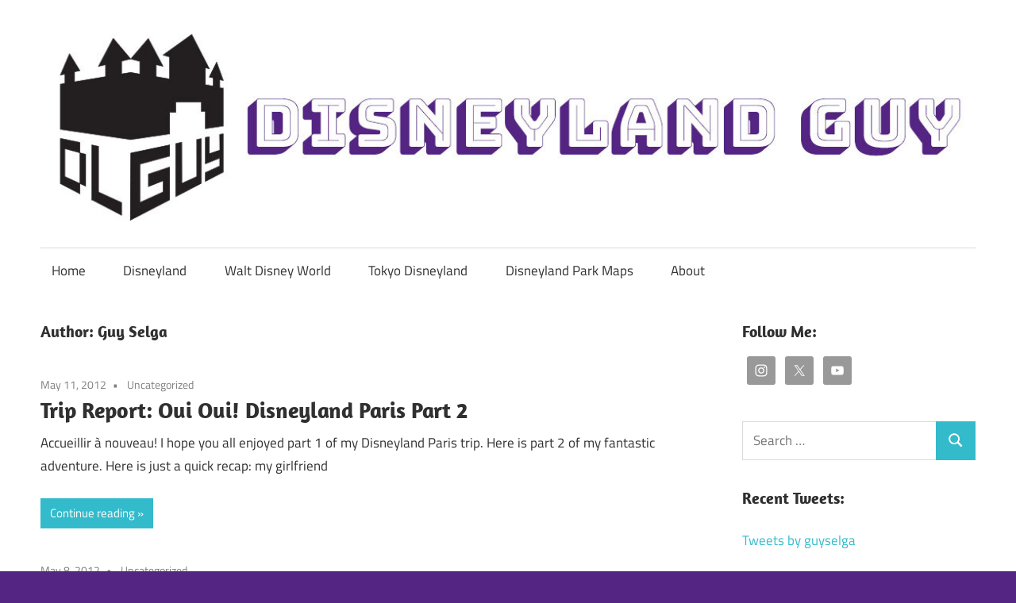

--- FILE ---
content_type: text/html; charset=UTF-8
request_url: https://disneylandguy.com/author/disneylandguy_3dtxu8/page/3
body_size: 12176
content:
<!DOCTYPE html>
<html lang="en-US">

<head>
<meta charset="UTF-8">
<meta name="viewport" content="width=device-width, initial-scale=1">
<link rel="profile" href="http://gmpg.org/xfn/11">
<link rel="pingback" href="https://disneylandguy.com/xmlrpc.php">

<meta name='robots' content='index, follow, max-image-preview:large, max-snippet:-1, max-video-preview:-1' />

	<!-- This site is optimized with the Yoast SEO plugin v26.8 - https://yoast.com/product/yoast-seo-wordpress/ -->
	<title>Guy Selga, Author at - Page 3 of 3</title>
	<link rel="canonical" href="https://disneylandguy.com/author/disneylandguy_3dtxu8/page/3" />
	<link rel="prev" href="https://disneylandguy.com/author/disneylandguy_3dtxu8/page/2" />
	<meta property="og:locale" content="en_US" />
	<meta property="og:type" content="profile" />
	<meta property="og:title" content="Guy Selga, Author at - Page 3 of 3" />
	<meta property="og:url" content="https://disneylandguy.com/author/disneylandguy_3dtxu8" />
	<meta property="og:image" content="https://secure.gravatar.com/avatar/718b0c2c96d9a14cca96703eca3aea6e?s=500&d=mm&r=g" />
	<meta name="twitter:card" content="summary_large_image" />
	<script type="application/ld+json" class="yoast-schema-graph">{"@context":"https://schema.org","@graph":[{"@type":"ProfilePage","@id":"https://disneylandguy.com/author/disneylandguy_3dtxu8","url":"https://disneylandguy.com/author/disneylandguy_3dtxu8/page/3","name":"Guy Selga, Author at - Page 3 of 3","isPartOf":{"@id":"https://disneylandguy.com/#website"},"breadcrumb":{"@id":"https://disneylandguy.com/author/disneylandguy_3dtxu8/page/3#breadcrumb"},"inLanguage":"en-US","potentialAction":[{"@type":"ReadAction","target":["https://disneylandguy.com/author/disneylandguy_3dtxu8/page/3"]}]},{"@type":"BreadcrumbList","@id":"https://disneylandguy.com/author/disneylandguy_3dtxu8/page/3#breadcrumb","itemListElement":[{"@type":"ListItem","position":1,"name":"Home","item":"https://disneylandguy.com/"},{"@type":"ListItem","position":2,"name":"Archives for Guy Selga"}]},{"@type":"WebSite","@id":"https://disneylandguy.com/#website","url":"https://disneylandguy.com/","name":"","description":"Disney Trip Planning and Nostalgia by Guy Selga","potentialAction":[{"@type":"SearchAction","target":{"@type":"EntryPoint","urlTemplate":"https://disneylandguy.com/?s={search_term_string}"},"query-input":{"@type":"PropertyValueSpecification","valueRequired":true,"valueName":"search_term_string"}}],"inLanguage":"en-US"},{"@type":"Person","@id":"https://disneylandguy.com/#/schema/person/f7e9c0d40cc21d840460934f841a42f0","name":"Guy Selga","image":{"@type":"ImageObject","inLanguage":"en-US","@id":"https://disneylandguy.com/#/schema/person/image/","url":"https://secure.gravatar.com/avatar/5d8b5d556abe2da489bb6ce91f74bfb3a2b94754c4736beaa735d52759b863ba?s=96&d=mm&r=g","contentUrl":"https://secure.gravatar.com/avatar/5d8b5d556abe2da489bb6ce91f74bfb3a2b94754c4736beaa735d52759b863ba?s=96&d=mm&r=g","caption":"Guy Selga"},"mainEntityOfPage":{"@id":"https://disneylandguy.com/author/disneylandguy_3dtxu8"}}]}</script>
	<!-- / Yoast SEO plugin. -->


<link rel='dns-prefetch' href='//www.googletagmanager.com' />
<link rel='dns-prefetch' href='//pagead2.googlesyndication.com' />
<link rel="alternate" type="application/rss+xml" title=" &raquo; Feed" href="https://disneylandguy.com/feed" />
<link rel="alternate" type="application/rss+xml" title=" &raquo; Comments Feed" href="https://disneylandguy.com/comments/feed" />
<link rel="alternate" type="application/rss+xml" title=" &raquo; Posts by Guy Selga Feed" href="https://disneylandguy.com/author/disneylandguy_3dtxu8/feed" />
		<!-- This site uses the Google Analytics by MonsterInsights plugin v9.10.1 - Using Analytics tracking - https://www.monsterinsights.com/ -->
		<!-- Note: MonsterInsights is not currently configured on this site. The site owner needs to authenticate with Google Analytics in the MonsterInsights settings panel. -->
					<!-- No tracking code set -->
				<!-- / Google Analytics by MonsterInsights -->
		<style id='wp-img-auto-sizes-contain-inline-css' type='text/css'>
img:is([sizes=auto i],[sizes^="auto," i]){contain-intrinsic-size:3000px 1500px}
/*# sourceURL=wp-img-auto-sizes-contain-inline-css */
</style>
<link rel='stylesheet' id='maxwell-theme-fonts-css' href='https://disneylandguy.com/wp-content/fonts/cae415fd2d0689ad02162f75700f7619.css?ver=20201110' type='text/css' media='all' />
<style id='wp-emoji-styles-inline-css' type='text/css'>

	img.wp-smiley, img.emoji {
		display: inline !important;
		border: none !important;
		box-shadow: none !important;
		height: 1em !important;
		width: 1em !important;
		margin: 0 0.07em !important;
		vertical-align: -0.1em !important;
		background: none !important;
		padding: 0 !important;
	}
/*# sourceURL=wp-emoji-styles-inline-css */
</style>
<style id='wp-block-library-inline-css' type='text/css'>
:root{--wp-block-synced-color:#7a00df;--wp-block-synced-color--rgb:122,0,223;--wp-bound-block-color:var(--wp-block-synced-color);--wp-editor-canvas-background:#ddd;--wp-admin-theme-color:#007cba;--wp-admin-theme-color--rgb:0,124,186;--wp-admin-theme-color-darker-10:#006ba1;--wp-admin-theme-color-darker-10--rgb:0,107,160.5;--wp-admin-theme-color-darker-20:#005a87;--wp-admin-theme-color-darker-20--rgb:0,90,135;--wp-admin-border-width-focus:2px}@media (min-resolution:192dpi){:root{--wp-admin-border-width-focus:1.5px}}.wp-element-button{cursor:pointer}:root .has-very-light-gray-background-color{background-color:#eee}:root .has-very-dark-gray-background-color{background-color:#313131}:root .has-very-light-gray-color{color:#eee}:root .has-very-dark-gray-color{color:#313131}:root .has-vivid-green-cyan-to-vivid-cyan-blue-gradient-background{background:linear-gradient(135deg,#00d084,#0693e3)}:root .has-purple-crush-gradient-background{background:linear-gradient(135deg,#34e2e4,#4721fb 50%,#ab1dfe)}:root .has-hazy-dawn-gradient-background{background:linear-gradient(135deg,#faaca8,#dad0ec)}:root .has-subdued-olive-gradient-background{background:linear-gradient(135deg,#fafae1,#67a671)}:root .has-atomic-cream-gradient-background{background:linear-gradient(135deg,#fdd79a,#004a59)}:root .has-nightshade-gradient-background{background:linear-gradient(135deg,#330968,#31cdcf)}:root .has-midnight-gradient-background{background:linear-gradient(135deg,#020381,#2874fc)}:root{--wp--preset--font-size--normal:16px;--wp--preset--font-size--huge:42px}.has-regular-font-size{font-size:1em}.has-larger-font-size{font-size:2.625em}.has-normal-font-size{font-size:var(--wp--preset--font-size--normal)}.has-huge-font-size{font-size:var(--wp--preset--font-size--huge)}.has-text-align-center{text-align:center}.has-text-align-left{text-align:left}.has-text-align-right{text-align:right}.has-fit-text{white-space:nowrap!important}#end-resizable-editor-section{display:none}.aligncenter{clear:both}.items-justified-left{justify-content:flex-start}.items-justified-center{justify-content:center}.items-justified-right{justify-content:flex-end}.items-justified-space-between{justify-content:space-between}.screen-reader-text{border:0;clip-path:inset(50%);height:1px;margin:-1px;overflow:hidden;padding:0;position:absolute;width:1px;word-wrap:normal!important}.screen-reader-text:focus{background-color:#ddd;clip-path:none;color:#444;display:block;font-size:1em;height:auto;left:5px;line-height:normal;padding:15px 23px 14px;text-decoration:none;top:5px;width:auto;z-index:100000}html :where(.has-border-color){border-style:solid}html :where([style*=border-top-color]){border-top-style:solid}html :where([style*=border-right-color]){border-right-style:solid}html :where([style*=border-bottom-color]){border-bottom-style:solid}html :where([style*=border-left-color]){border-left-style:solid}html :where([style*=border-width]){border-style:solid}html :where([style*=border-top-width]){border-top-style:solid}html :where([style*=border-right-width]){border-right-style:solid}html :where([style*=border-bottom-width]){border-bottom-style:solid}html :where([style*=border-left-width]){border-left-style:solid}html :where(img[class*=wp-image-]){height:auto;max-width:100%}:where(figure){margin:0 0 1em}html :where(.is-position-sticky){--wp-admin--admin-bar--position-offset:var(--wp-admin--admin-bar--height,0px)}@media screen and (max-width:600px){html :where(.is-position-sticky){--wp-admin--admin-bar--position-offset:0px}}

/*# sourceURL=wp-block-library-inline-css */
</style><style id='global-styles-inline-css' type='text/css'>
:root{--wp--preset--aspect-ratio--square: 1;--wp--preset--aspect-ratio--4-3: 4/3;--wp--preset--aspect-ratio--3-4: 3/4;--wp--preset--aspect-ratio--3-2: 3/2;--wp--preset--aspect-ratio--2-3: 2/3;--wp--preset--aspect-ratio--16-9: 16/9;--wp--preset--aspect-ratio--9-16: 9/16;--wp--preset--color--black: #000000;--wp--preset--color--cyan-bluish-gray: #abb8c3;--wp--preset--color--white: #ffffff;--wp--preset--color--pale-pink: #f78da7;--wp--preset--color--vivid-red: #cf2e2e;--wp--preset--color--luminous-vivid-orange: #ff6900;--wp--preset--color--luminous-vivid-amber: #fcb900;--wp--preset--color--light-green-cyan: #7bdcb5;--wp--preset--color--vivid-green-cyan: #00d084;--wp--preset--color--pale-cyan-blue: #8ed1fc;--wp--preset--color--vivid-cyan-blue: #0693e3;--wp--preset--color--vivid-purple: #9b51e0;--wp--preset--color--primary: #33bbcc;--wp--preset--color--secondary: #008899;--wp--preset--color--tertiary: #005566;--wp--preset--color--accent: #cc3833;--wp--preset--color--highlight: #009912;--wp--preset--color--light-gray: #f0f0f0;--wp--preset--color--gray: #999999;--wp--preset--color--dark-gray: #303030;--wp--preset--gradient--vivid-cyan-blue-to-vivid-purple: linear-gradient(135deg,rgb(6,147,227) 0%,rgb(155,81,224) 100%);--wp--preset--gradient--light-green-cyan-to-vivid-green-cyan: linear-gradient(135deg,rgb(122,220,180) 0%,rgb(0,208,130) 100%);--wp--preset--gradient--luminous-vivid-amber-to-luminous-vivid-orange: linear-gradient(135deg,rgb(252,185,0) 0%,rgb(255,105,0) 100%);--wp--preset--gradient--luminous-vivid-orange-to-vivid-red: linear-gradient(135deg,rgb(255,105,0) 0%,rgb(207,46,46) 100%);--wp--preset--gradient--very-light-gray-to-cyan-bluish-gray: linear-gradient(135deg,rgb(238,238,238) 0%,rgb(169,184,195) 100%);--wp--preset--gradient--cool-to-warm-spectrum: linear-gradient(135deg,rgb(74,234,220) 0%,rgb(151,120,209) 20%,rgb(207,42,186) 40%,rgb(238,44,130) 60%,rgb(251,105,98) 80%,rgb(254,248,76) 100%);--wp--preset--gradient--blush-light-purple: linear-gradient(135deg,rgb(255,206,236) 0%,rgb(152,150,240) 100%);--wp--preset--gradient--blush-bordeaux: linear-gradient(135deg,rgb(254,205,165) 0%,rgb(254,45,45) 50%,rgb(107,0,62) 100%);--wp--preset--gradient--luminous-dusk: linear-gradient(135deg,rgb(255,203,112) 0%,rgb(199,81,192) 50%,rgb(65,88,208) 100%);--wp--preset--gradient--pale-ocean: linear-gradient(135deg,rgb(255,245,203) 0%,rgb(182,227,212) 50%,rgb(51,167,181) 100%);--wp--preset--gradient--electric-grass: linear-gradient(135deg,rgb(202,248,128) 0%,rgb(113,206,126) 100%);--wp--preset--gradient--midnight: linear-gradient(135deg,rgb(2,3,129) 0%,rgb(40,116,252) 100%);--wp--preset--font-size--small: 13px;--wp--preset--font-size--medium: 20px;--wp--preset--font-size--large: 36px;--wp--preset--font-size--x-large: 42px;--wp--preset--spacing--20: 0.44rem;--wp--preset--spacing--30: 0.67rem;--wp--preset--spacing--40: 1rem;--wp--preset--spacing--50: 1.5rem;--wp--preset--spacing--60: 2.25rem;--wp--preset--spacing--70: 3.38rem;--wp--preset--spacing--80: 5.06rem;--wp--preset--shadow--natural: 6px 6px 9px rgba(0, 0, 0, 0.2);--wp--preset--shadow--deep: 12px 12px 50px rgba(0, 0, 0, 0.4);--wp--preset--shadow--sharp: 6px 6px 0px rgba(0, 0, 0, 0.2);--wp--preset--shadow--outlined: 6px 6px 0px -3px rgb(255, 255, 255), 6px 6px rgb(0, 0, 0);--wp--preset--shadow--crisp: 6px 6px 0px rgb(0, 0, 0);}:where(.is-layout-flex){gap: 0.5em;}:where(.is-layout-grid){gap: 0.5em;}body .is-layout-flex{display: flex;}.is-layout-flex{flex-wrap: wrap;align-items: center;}.is-layout-flex > :is(*, div){margin: 0;}body .is-layout-grid{display: grid;}.is-layout-grid > :is(*, div){margin: 0;}:where(.wp-block-columns.is-layout-flex){gap: 2em;}:where(.wp-block-columns.is-layout-grid){gap: 2em;}:where(.wp-block-post-template.is-layout-flex){gap: 1.25em;}:where(.wp-block-post-template.is-layout-grid){gap: 1.25em;}.has-black-color{color: var(--wp--preset--color--black) !important;}.has-cyan-bluish-gray-color{color: var(--wp--preset--color--cyan-bluish-gray) !important;}.has-white-color{color: var(--wp--preset--color--white) !important;}.has-pale-pink-color{color: var(--wp--preset--color--pale-pink) !important;}.has-vivid-red-color{color: var(--wp--preset--color--vivid-red) !important;}.has-luminous-vivid-orange-color{color: var(--wp--preset--color--luminous-vivid-orange) !important;}.has-luminous-vivid-amber-color{color: var(--wp--preset--color--luminous-vivid-amber) !important;}.has-light-green-cyan-color{color: var(--wp--preset--color--light-green-cyan) !important;}.has-vivid-green-cyan-color{color: var(--wp--preset--color--vivid-green-cyan) !important;}.has-pale-cyan-blue-color{color: var(--wp--preset--color--pale-cyan-blue) !important;}.has-vivid-cyan-blue-color{color: var(--wp--preset--color--vivid-cyan-blue) !important;}.has-vivid-purple-color{color: var(--wp--preset--color--vivid-purple) !important;}.has-black-background-color{background-color: var(--wp--preset--color--black) !important;}.has-cyan-bluish-gray-background-color{background-color: var(--wp--preset--color--cyan-bluish-gray) !important;}.has-white-background-color{background-color: var(--wp--preset--color--white) !important;}.has-pale-pink-background-color{background-color: var(--wp--preset--color--pale-pink) !important;}.has-vivid-red-background-color{background-color: var(--wp--preset--color--vivid-red) !important;}.has-luminous-vivid-orange-background-color{background-color: var(--wp--preset--color--luminous-vivid-orange) !important;}.has-luminous-vivid-amber-background-color{background-color: var(--wp--preset--color--luminous-vivid-amber) !important;}.has-light-green-cyan-background-color{background-color: var(--wp--preset--color--light-green-cyan) !important;}.has-vivid-green-cyan-background-color{background-color: var(--wp--preset--color--vivid-green-cyan) !important;}.has-pale-cyan-blue-background-color{background-color: var(--wp--preset--color--pale-cyan-blue) !important;}.has-vivid-cyan-blue-background-color{background-color: var(--wp--preset--color--vivid-cyan-blue) !important;}.has-vivid-purple-background-color{background-color: var(--wp--preset--color--vivid-purple) !important;}.has-black-border-color{border-color: var(--wp--preset--color--black) !important;}.has-cyan-bluish-gray-border-color{border-color: var(--wp--preset--color--cyan-bluish-gray) !important;}.has-white-border-color{border-color: var(--wp--preset--color--white) !important;}.has-pale-pink-border-color{border-color: var(--wp--preset--color--pale-pink) !important;}.has-vivid-red-border-color{border-color: var(--wp--preset--color--vivid-red) !important;}.has-luminous-vivid-orange-border-color{border-color: var(--wp--preset--color--luminous-vivid-orange) !important;}.has-luminous-vivid-amber-border-color{border-color: var(--wp--preset--color--luminous-vivid-amber) !important;}.has-light-green-cyan-border-color{border-color: var(--wp--preset--color--light-green-cyan) !important;}.has-vivid-green-cyan-border-color{border-color: var(--wp--preset--color--vivid-green-cyan) !important;}.has-pale-cyan-blue-border-color{border-color: var(--wp--preset--color--pale-cyan-blue) !important;}.has-vivid-cyan-blue-border-color{border-color: var(--wp--preset--color--vivid-cyan-blue) !important;}.has-vivid-purple-border-color{border-color: var(--wp--preset--color--vivid-purple) !important;}.has-vivid-cyan-blue-to-vivid-purple-gradient-background{background: var(--wp--preset--gradient--vivid-cyan-blue-to-vivid-purple) !important;}.has-light-green-cyan-to-vivid-green-cyan-gradient-background{background: var(--wp--preset--gradient--light-green-cyan-to-vivid-green-cyan) !important;}.has-luminous-vivid-amber-to-luminous-vivid-orange-gradient-background{background: var(--wp--preset--gradient--luminous-vivid-amber-to-luminous-vivid-orange) !important;}.has-luminous-vivid-orange-to-vivid-red-gradient-background{background: var(--wp--preset--gradient--luminous-vivid-orange-to-vivid-red) !important;}.has-very-light-gray-to-cyan-bluish-gray-gradient-background{background: var(--wp--preset--gradient--very-light-gray-to-cyan-bluish-gray) !important;}.has-cool-to-warm-spectrum-gradient-background{background: var(--wp--preset--gradient--cool-to-warm-spectrum) !important;}.has-blush-light-purple-gradient-background{background: var(--wp--preset--gradient--blush-light-purple) !important;}.has-blush-bordeaux-gradient-background{background: var(--wp--preset--gradient--blush-bordeaux) !important;}.has-luminous-dusk-gradient-background{background: var(--wp--preset--gradient--luminous-dusk) !important;}.has-pale-ocean-gradient-background{background: var(--wp--preset--gradient--pale-ocean) !important;}.has-electric-grass-gradient-background{background: var(--wp--preset--gradient--electric-grass) !important;}.has-midnight-gradient-background{background: var(--wp--preset--gradient--midnight) !important;}.has-small-font-size{font-size: var(--wp--preset--font-size--small) !important;}.has-medium-font-size{font-size: var(--wp--preset--font-size--medium) !important;}.has-large-font-size{font-size: var(--wp--preset--font-size--large) !important;}.has-x-large-font-size{font-size: var(--wp--preset--font-size--x-large) !important;}
/*# sourceURL=global-styles-inline-css */
</style>

<style id='classic-theme-styles-inline-css' type='text/css'>
/*! This file is auto-generated */
.wp-block-button__link{color:#fff;background-color:#32373c;border-radius:9999px;box-shadow:none;text-decoration:none;padding:calc(.667em + 2px) calc(1.333em + 2px);font-size:1.125em}.wp-block-file__button{background:#32373c;color:#fff;text-decoration:none}
/*# sourceURL=/wp-includes/css/classic-themes.min.css */
</style>
<link rel='stylesheet' id='SFSImainCss-css' href='https://disneylandguy.com/wp-content/plugins/ultimate-social-media-icons/css/sfsi-style.css?ver=2.9.6' type='text/css' media='all' />
<link rel='stylesheet' id='maxwell-stylesheet-css' href='https://disneylandguy.com/wp-content/themes/maxwell/style.css?ver=2.3.9' type='text/css' media='all' />
<style id='maxwell-stylesheet-inline-css' type='text/css'>
.site-title, .site-description { position: absolute; clip: rect(1px, 1px, 1px, 1px); width: 1px; height: 1px; overflow: hidden; }
/*# sourceURL=maxwell-stylesheet-inline-css */
</style>
<link rel='stylesheet' id='maxwell-safari-flexbox-fixes-css' href='https://disneylandguy.com/wp-content/themes/maxwell/assets/css/safari-flexbox-fixes.css?ver=20200827' type='text/css' media='all' />
<link rel='stylesheet' id='simple-social-icons-font-css' href='https://disneylandguy.com/wp-content/plugins/simple-social-icons/css/style.css?ver=4.0.0' type='text/css' media='all' />
<script type="text/javascript" src="https://disneylandguy.com/wp-includes/js/jquery/jquery.min.js?ver=3.7.1" id="jquery-core-js"></script>
<script type="text/javascript" src="https://disneylandguy.com/wp-includes/js/jquery/jquery-migrate.min.js?ver=3.4.1" id="jquery-migrate-js"></script>
<script type="text/javascript" src="https://disneylandguy.com/wp-content/themes/maxwell/assets/js/svgxuse.min.js?ver=1.2.6" id="svgxuse-js"></script>
<link rel="https://api.w.org/" href="https://disneylandguy.com/wp-json/" /><link rel="alternate" title="JSON" type="application/json" href="https://disneylandguy.com/wp-json/wp/v2/users/1" /><link rel="EditURI" type="application/rsd+xml" title="RSD" href="https://disneylandguy.com/xmlrpc.php?rsd" />
<meta name="generator" content="WordPress 6.9" />
<meta name="generator" content="Site Kit by Google 1.170.0" /><script async src="https://pagead2.googlesyndication.com/pagead/js/adsbygoogle.js?client=ca-pub-7262999773683580"
     crossorigin="anonymous"></script><meta name="follow.[base64]" content="f0mF3rutNheVQQvZ6MVa"/>
<!-- Google AdSense meta tags added by Site Kit -->
<meta name="google-adsense-platform-account" content="ca-host-pub-2644536267352236">
<meta name="google-adsense-platform-domain" content="sitekit.withgoogle.com">
<!-- End Google AdSense meta tags added by Site Kit -->
<style type="text/css" id="custom-background-css">
body.custom-background { background-color: #552583; }
</style>
	
<!-- Google AdSense snippet added by Site Kit -->
<script type="text/javascript" async="async" src="https://pagead2.googlesyndication.com/pagead/js/adsbygoogle.js?client=ca-pub-7262999773683580&amp;host=ca-host-pub-2644536267352236" crossorigin="anonymous"></script>

<!-- End Google AdSense snippet added by Site Kit -->
<link rel="icon" href="https://disneylandguy.com/wp-content/uploads/2019/08/cropped-icon-32x32.png" sizes="32x32" />
<link rel="icon" href="https://disneylandguy.com/wp-content/uploads/2019/08/cropped-icon-192x192.png" sizes="192x192" />
<link rel="apple-touch-icon" href="https://disneylandguy.com/wp-content/uploads/2019/08/cropped-icon-180x180.png" />
<meta name="msapplication-TileImage" content="https://disneylandguy.com/wp-content/uploads/2019/08/cropped-icon-270x270.png" />
	<!-- Fonts Plugin CSS - https://fontsplugin.com/ -->
	<style>
			</style>
	<!-- Fonts Plugin CSS -->
	<script async src="https://pagead2.googlesyndication.com/pagead/js/adsbygoogle.js"></script>
<script>
     (adsbygoogle = window.adsbygoogle || []).push({
          google_ad_client: "ca-pub-7262999773683580",
          enable_page_level_ads: true
     });
</script></head>

<body class="archive paged author author-disneylandguy_3dtxu8 author-1 custom-background wp-custom-logo wp-embed-responsive paged-3 author-paged-3 wp-theme-maxwell sfsi_actvite_theme_default post-layout-one-column">

	
	
	<div id="page" class="hfeed site">

		<a class="skip-link screen-reader-text" href="#content">Skip to content</a>

		
		<header id="masthead" class="site-header clearfix" role="banner">

			<div class="header-main container clearfix">

				<div id="logo" class="site-branding clearfix">

					<a href="https://disneylandguy.com/" class="custom-logo-link" rel="home"><img width="1200" height="240" src="https://disneylandguy.com/wp-content/uploads/2025/10/cropped-dlguylogobanner.jpg" class="custom-logo" alt="" decoding="async" fetchpriority="high" srcset="https://disneylandguy.com/wp-content/uploads/2025/10/cropped-dlguylogobanner.jpg 1200w, https://disneylandguy.com/wp-content/uploads/2025/10/cropped-dlguylogobanner-300x60.jpg 300w, https://disneylandguy.com/wp-content/uploads/2025/10/cropped-dlguylogobanner-1024x205.jpg 1024w, https://disneylandguy.com/wp-content/uploads/2025/10/cropped-dlguylogobanner-768x154.jpg 768w" sizes="(max-width: 1200px) 100vw, 1200px" /></a>					
			<p class="site-title"><a href="https://disneylandguy.com/" rel="home"></a></p>

							
			<p class="site-description">Disney Trip Planning and Nostalgia by Guy Selga</p>

		
				</div><!-- .site-branding -->

				<div class="header-widgets clearfix">

					
				</div><!-- .header-widgets -->

			</div><!-- .header-main -->

			

	<div id="main-navigation-wrap" class="primary-navigation-wrap">

		
		<button class="primary-menu-toggle menu-toggle" aria-controls="primary-menu" aria-expanded="false" >
			<svg class="icon icon-menu" aria-hidden="true" role="img"> <use xlink:href="https://disneylandguy.com/wp-content/themes/maxwell/assets/icons/genericons-neue.svg#menu"></use> </svg><svg class="icon icon-close" aria-hidden="true" role="img"> <use xlink:href="https://disneylandguy.com/wp-content/themes/maxwell/assets/icons/genericons-neue.svg#close"></use> </svg>			<span class="menu-toggle-text">Navigation</span>
		</button>

		<div class="primary-navigation">

			<nav id="site-navigation" class="main-navigation" role="navigation"  aria-label="Primary Menu">

				<ul id="primary-menu" class="menu"><li id="menu-item-14" class="menu-item menu-item-type-custom menu-item-object-custom menu-item-home menu-item-14"><a href="https://disneylandguy.com">Home</a></li>
<li id="menu-item-538" class="menu-item menu-item-type-taxonomy menu-item-object-category menu-item-538"><a href="https://disneylandguy.com/category/disneyland">Disneyland</a></li>
<li id="menu-item-539" class="menu-item menu-item-type-taxonomy menu-item-object-category menu-item-539"><a href="https://disneylandguy.com/category/walt-disney-world">Walt Disney World</a></li>
<li id="menu-item-540" class="menu-item menu-item-type-taxonomy menu-item-object-category menu-item-540"><a href="https://disneylandguy.com/category/tokyo-disneyland">Tokyo Disneyland</a></li>
<li id="menu-item-47" class="menu-item menu-item-type-post_type menu-item-object-page menu-item-47"><a href="https://disneylandguy.com/disneyland-park-maps">Disneyland Park Maps</a></li>
<li id="menu-item-37" class="menu-item menu-item-type-post_type menu-item-object-page menu-item-37"><a href="https://disneylandguy.com/about">About</a></li>
</ul>			</nav><!-- #site-navigation -->

		</div><!-- .primary-navigation -->

	</div>



		</header><!-- #masthead -->

		
		
		<div id="content" class="site-content container clearfix">

			
	<section id="primary" class="content-archive content-area">
		<main id="main" class="site-main" role="main">

		
			<header class="page-header">

				<h1 class="archive-title">Author: <span>Guy Selga</span></h1>				
			</header><!-- .page-header -->

			<div id="post-wrapper" class="post-wrapper clearfix">

				
<div class="post-column clearfix">

	<article id="post-108" class="post-108 post type-post status-publish format-standard hentry category-uncategorized">

		
		<header class="entry-header">

			<div class="entry-meta"><span class="meta-date"><a href="https://disneylandguy.com/2012/05/trip-report-oui-oui-disneyland-paris-part-2.html" title="3:03 pm" rel="bookmark"><time class="entry-date published updated" datetime="2012-05-11T15:03:00+00:00">May 11, 2012</time></a></span><span class="meta-category"> <a href="https://disneylandguy.com/category/uncategorized" rel="category tag">Uncategorized</a></span></div>
			<h2 class="entry-title"><a href="https://disneylandguy.com/2012/05/trip-report-oui-oui-disneyland-paris-part-2.html" rel="bookmark">Trip Report: Oui Oui! Disneyland Paris Part 2</a></h2>
		</header><!-- .entry-header -->

		<div class="entry-content entry-excerpt clearfix">
			<p>Accueillir&nbsp;à nouveau! I hope you all enjoyed part 1 of my Disneyland Paris trip. Here is part 2 of my fantastic adventure. Here is just a quick recap: my girlfriend</p>
			
			<a href="https://disneylandguy.com/2012/05/trip-report-oui-oui-disneyland-paris-part-2.html" class="more-link">Continue reading</a>

				</div><!-- .entry-content -->

	</article>

</div>

<div class="post-column clearfix">

	<article id="post-109" class="post-109 post type-post status-publish format-standard hentry category-uncategorized">

		
		<header class="entry-header">

			<div class="entry-meta"><span class="meta-date"><a href="https://disneylandguy.com/2012/05/trip-report-ulala-disneyland-paris-part-1.html" title="3:21 am" rel="bookmark"><time class="entry-date published updated" datetime="2012-05-08T03:21:00+00:00">May 8, 2012</time></a></span><span class="meta-category"> <a href="https://disneylandguy.com/category/uncategorized" rel="category tag">Uncategorized</a></span></div>
			<h2 class="entry-title"><a href="https://disneylandguy.com/2012/05/trip-report-ulala-disneyland-paris-part-1.html" rel="bookmark">Trip Report: Ulala! Disneyland Paris Part 1</a></h2>
		</header><!-- .entry-header -->

		<div class="entry-content entry-excerpt clearfix">
			<p>Bonjor tout le monde! Guy asked me to share my Disneyland Paris&nbsp;experience and I was more than happy to do so. I decided to take a 3-month trip through Europe,</p>
			
			<a href="https://disneylandguy.com/2012/05/trip-report-ulala-disneyland-paris-part-1.html" class="more-link">Continue reading</a>

				</div><!-- .entry-content -->

	</article>

</div>

<div class="post-column clearfix">

	<article id="post-138" class="post-138 post type-post status-publish format-standard hentry category-food category-photography">

		
		<header class="entry-header">

			<div class="entry-meta"><span class="meta-date"><a href="https://disneylandguy.com/2011/09/deliciously-bad-for-your-teeth.html" title="6:11 am" rel="bookmark"><time class="entry-date published updated" datetime="2011-09-28T06:11:00+00:00">September 28, 2011</time></a></span><span class="meta-category"> <a href="https://disneylandguy.com/category/food" rel="category tag">food</a> / <a href="https://disneylandguy.com/category/photography" rel="category tag">photography</a></span></div>
			<h2 class="entry-title"><a href="https://disneylandguy.com/2011/09/deliciously-bad-for-your-teeth.html" rel="bookmark">Deliciously bad for your teeth&#8230;</a></h2>
		</header><!-- .entry-header -->

		<div class="entry-content entry-excerpt clearfix">
						
			<a href="https://disneylandguy.com/2011/09/deliciously-bad-for-your-teeth.html" class="more-link">Continue reading</a>

				</div><!-- .entry-content -->

	</article>

</div>

<div class="post-column clearfix">

	<article id="post-174" class="post-174 post type-post status-publish format-standard hentry category-uncategorized">

		
		<header class="entry-header">

			<div class="entry-meta"><span class="meta-date"><a href="https://disneylandguy.com/2011/06/cinderella-castle-at-sunset.html" title="6:26 am" rel="bookmark"><time class="entry-date published updated" datetime="2011-06-01T06:26:00+00:00">June 1, 2011</time></a></span><span class="meta-category"> <a href="https://disneylandguy.com/category/uncategorized" rel="category tag">Uncategorized</a></span></div>
			<h2 class="entry-title"><a href="https://disneylandguy.com/2011/06/cinderella-castle-at-sunset.html" rel="bookmark">Cinderella Castle at Sunset</a></h2>
		</header><!-- .entry-header -->

		<div class="entry-content entry-excerpt clearfix">
			<p>Magic Kingdom, Disney World</p>
			
			<a href="https://disneylandguy.com/2011/06/cinderella-castle-at-sunset.html" class="more-link">Continue reading</a>

				</div><!-- .entry-content -->

	</article>

</div>

<div class="post-column clearfix">

	<article id="post-176" class="post-176 post type-post status-publish format-standard hentry category-uncategorized">

		
		<header class="entry-header">

			<div class="entry-meta"><span class="meta-date"><a href="https://disneylandguy.com/2011/05/moonliner-and-pizzas.html" title="6:01 am" rel="bookmark"><time class="entry-date published updated" datetime="2011-05-30T06:01:00+00:00">May 30, 2011</time></a></span><span class="meta-category"> <a href="https://disneylandguy.com/category/uncategorized" rel="category tag">Uncategorized</a></span></div>
			<h2 class="entry-title"><a href="https://disneylandguy.com/2011/05/moonliner-and-pizzas.html" rel="bookmark">Moonliner and Pizzas</a></h2>
		</header><!-- .entry-header -->

		<div class="entry-content entry-excerpt clearfix">
			<p>A panorama of Tomorrowland, featuring the Moonliner and the Pizza Port.</p>
			
			<a href="https://disneylandguy.com/2011/05/moonliner-and-pizzas.html" class="more-link">Continue reading</a>

				</div><!-- .entry-content -->

	</article>

</div>

<div class="post-column clearfix">

	<article id="post-177" class="post-177 post type-post status-publish format-standard hentry category-uncategorized">

		
		<header class="entry-header">

			<div class="entry-meta"><span class="meta-date"><a href="https://disneylandguy.com/2011/05/aloha.html" title="7:27 am" rel="bookmark"><time class="entry-date published updated" datetime="2011-05-29T07:27:00+00:00">May 29, 2011</time></a></span><span class="meta-category"> <a href="https://disneylandguy.com/category/uncategorized" rel="category tag">Uncategorized</a></span></div>
			<h2 class="entry-title"><a href="https://disneylandguy.com/2011/05/aloha.html" rel="bookmark">Aloha!</a></h2>
		</header><!-- .entry-header -->

		<div class="entry-content entry-excerpt clearfix">
			<p>Hi there! I am the new resident photographer here at AngryAP.com, but before I started posting things, I thought I would introduce myself. My name is Jaana, I&#8217;m a photographer</p>
			
			<a href="https://disneylandguy.com/2011/05/aloha.html" class="more-link">Continue reading</a>

				</div><!-- .entry-content -->

	</article>

</div>

			</div>

			
	<nav class="navigation pagination" aria-label="Posts pagination">
		<h2 class="screen-reader-text">Posts pagination</h2>
		<div class="nav-links"><a class="prev page-numbers" href="https://disneylandguy.com/author/disneylandguy_3dtxu8/page/2">&laquo;<span class="screen-reader-text">Previous Posts</span></a>
<a class="page-numbers" href="https://disneylandguy.com/author/disneylandguy_3dtxu8/">1</a>
<a class="page-numbers" href="https://disneylandguy.com/author/disneylandguy_3dtxu8/page/2">2</a>
<span aria-current="page" class="page-numbers current">3</span></div>
	</nav>
		
		</main><!-- #main -->
	</section><!-- #primary -->

	
	<section id="secondary" class="sidebar widget-area clearfix" role="complementary">

		<aside id="simple-social-icons-2" class="widget simple-social-icons clearfix"><div class="widget-header"><h3 class="widget-title">Follow Me:</h3></div><ul class="alignleft"><li class="ssi-instagram"><a href="https://www.instagram.com/guyselga/" ><svg role="img" class="social-instagram" aria-labelledby="social-instagram-2"><title id="social-instagram-2">Instagram</title><use xlink:href="https://disneylandguy.com/wp-content/plugins/simple-social-icons/symbol-defs.svg#social-instagram"></use></svg></a></li><li class="ssi-twitter"><a href="https://twitter.com/guyselga" ><svg role="img" class="social-twitter" aria-labelledby="social-twitter-2"><title id="social-twitter-2">Twitter</title><use xlink:href="https://disneylandguy.com/wp-content/plugins/simple-social-icons/symbol-defs.svg#social-twitter"></use></svg></a></li><li class="ssi-youtube"><a href="https://www.youtube.com/c/GuySelga" ><svg role="img" class="social-youtube" aria-labelledby="social-youtube-2"><title id="social-youtube-2">YouTube</title><use xlink:href="https://disneylandguy.com/wp-content/plugins/simple-social-icons/symbol-defs.svg#social-youtube"></use></svg></a></li></ul></aside><aside id="search-2" class="widget widget_search clearfix">
<form role="search" method="get" class="search-form" action="https://disneylandguy.com/">
	<label>
		<span class="screen-reader-text">Search for:</span>
		<input type="search" class="search-field"
			placeholder="Search &hellip;"
			value="" name="s"
			title="Search for:" />
	</label>
	<button type="submit" class="search-submit">
		<svg class="icon icon-search" aria-hidden="true" role="img"> <use xlink:href="https://disneylandguy.com/wp-content/themes/maxwell/assets/icons/genericons-neue.svg#search"></use> </svg>		<span class="screen-reader-text">Search</span>
	</button>
</form>
</aside><aside id="text-2" class="widget widget_text clearfix"><div class="widget-header"><h3 class="widget-title">Recent Tweets:</h3></div>			<div class="textwidget"><p><a class="twitter-timeline" data-width="810" data-height="1000" data-dnt="true" href="https://twitter.com/guyselga?ref_src=twsrc%5Etfw">Tweets by guyselga</a><script async src="https://platform.twitter.com/widgets.js" charset="utf-8"></script></p>
</div>
		</aside><aside id="archives-2" class="widget widget_archive clearfix"><div class="widget-header"><h3 class="widget-title">Archives</h3></div>		<label class="screen-reader-text" for="archives-dropdown-2">Archives</label>
		<select id="archives-dropdown-2" name="archive-dropdown">
			
			<option value="">Select Month</option>
				<option value='https://disneylandguy.com/2025/12'> December 2025 </option>
	<option value='https://disneylandguy.com/2025/10'> October 2025 </option>
	<option value='https://disneylandguy.com/2024/12'> December 2024 </option>
	<option value='https://disneylandguy.com/2023/12'> December 2023 </option>
	<option value='https://disneylandguy.com/2023/10'> October 2023 </option>
	<option value='https://disneylandguy.com/2022/12'> December 2022 </option>
	<option value='https://disneylandguy.com/2022/07'> July 2022 </option>
	<option value='https://disneylandguy.com/2021/12'> December 2021 </option>
	<option value='https://disneylandguy.com/2020/12'> December 2020 </option>
	<option value='https://disneylandguy.com/2019/09'> September 2019 </option>
	<option value='https://disneylandguy.com/2019/08'> August 2019 </option>
	<option value='https://disneylandguy.com/2015/11'> November 2015 </option>
	<option value='https://disneylandguy.com/2015/10'> October 2015 </option>
	<option value='https://disneylandguy.com/2015/07'> July 2015 </option>
	<option value='https://disneylandguy.com/2015/05'> May 2015 </option>
	<option value='https://disneylandguy.com/2015/03'> March 2015 </option>
	<option value='https://disneylandguy.com/2014/12'> December 2014 </option>
	<option value='https://disneylandguy.com/2014/11'> November 2014 </option>
	<option value='https://disneylandguy.com/2014/10'> October 2014 </option>
	<option value='https://disneylandguy.com/2014/09'> September 2014 </option>
	<option value='https://disneylandguy.com/2014/08'> August 2014 </option>
	<option value='https://disneylandguy.com/2014/06'> June 2014 </option>
	<option value='https://disneylandguy.com/2014/05'> May 2014 </option>
	<option value='https://disneylandguy.com/2014/03'> March 2014 </option>
	<option value='https://disneylandguy.com/2014/02'> February 2014 </option>
	<option value='https://disneylandguy.com/2014/01'> January 2014 </option>
	<option value='https://disneylandguy.com/2013/11'> November 2013 </option>
	<option value='https://disneylandguy.com/2013/03'> March 2013 </option>
	<option value='https://disneylandguy.com/2013/01'> January 2013 </option>
	<option value='https://disneylandguy.com/2012/09'> September 2012 </option>
	<option value='https://disneylandguy.com/2012/06'> June 2012 </option>
	<option value='https://disneylandguy.com/2012/05'> May 2012 </option>
	<option value='https://disneylandguy.com/2012/04'> April 2012 </option>
	<option value='https://disneylandguy.com/2012/03'> March 2012 </option>
	<option value='https://disneylandguy.com/2012/02'> February 2012 </option>
	<option value='https://disneylandguy.com/2012/01'> January 2012 </option>
	<option value='https://disneylandguy.com/2011/12'> December 2011 </option>
	<option value='https://disneylandguy.com/2011/11'> November 2011 </option>
	<option value='https://disneylandguy.com/2011/10'> October 2011 </option>
	<option value='https://disneylandguy.com/2011/09'> September 2011 </option>
	<option value='https://disneylandguy.com/2011/08'> August 2011 </option>
	<option value='https://disneylandguy.com/2011/07'> July 2011 </option>
	<option value='https://disneylandguy.com/2011/06'> June 2011 </option>
	<option value='https://disneylandguy.com/2011/05'> May 2011 </option>
	<option value='https://disneylandguy.com/2011/04'> April 2011 </option>

		</select>

			<script type="text/javascript">
/* <![CDATA[ */

( ( dropdownId ) => {
	const dropdown = document.getElementById( dropdownId );
	function onSelectChange() {
		setTimeout( () => {
			if ( 'escape' === dropdown.dataset.lastkey ) {
				return;
			}
			if ( dropdown.value ) {
				document.location.href = dropdown.value;
			}
		}, 250 );
	}
	function onKeyUp( event ) {
		if ( 'Escape' === event.key ) {
			dropdown.dataset.lastkey = 'escape';
		} else {
			delete dropdown.dataset.lastkey;
		}
	}
	function onClick() {
		delete dropdown.dataset.lastkey;
	}
	dropdown.addEventListener( 'keyup', onKeyUp );
	dropdown.addEventListener( 'click', onClick );
	dropdown.addEventListener( 'change', onSelectChange );
})( "archives-dropdown-2" );

//# sourceURL=WP_Widget_Archives%3A%3Awidget
/* ]]> */
</script>
</aside>
	</section><!-- #secondary -->



	</div><!-- #content -->

	
	<div id="footer" class="footer-wrap">

		<footer id="colophon" class="site-footer container clearfix" role="contentinfo">

			
			<div id="footer-text" class="site-info">
				
	<span class="credit-link">
		WordPress Theme: Maxwell by ThemeZee.	</span>

				</div><!-- .site-info -->

		</footer><!-- #colophon -->

	</div>

</div><!-- #page -->

<script type="speculationrules">
{"prefetch":[{"source":"document","where":{"and":[{"href_matches":"/*"},{"not":{"href_matches":["/wp-*.php","/wp-admin/*","/wp-content/uploads/*","/wp-content/*","/wp-content/plugins/*","/wp-content/themes/maxwell/*","/*\\?(.+)"]}},{"not":{"selector_matches":"a[rel~=\"nofollow\"]"}},{"not":{"selector_matches":".no-prefetch, .no-prefetch a"}}]},"eagerness":"conservative"}]}
</script>
                <!--facebook like and share js -->
                <div id="fb-root"></div>
                <script>
                    (function(d, s, id) {
                        var js, fjs = d.getElementsByTagName(s)[0];
                        if (d.getElementById(id)) return;
                        js = d.createElement(s);
                        js.id = id;
                        js.src = "https://connect.facebook.net/en_US/sdk.js#xfbml=1&version=v3.2";
                        fjs.parentNode.insertBefore(js, fjs);
                    }(document, 'script', 'facebook-jssdk'));
                </script>
                <script>
window.addEventListener('sfsi_functions_loaded', function() {
    if (typeof sfsi_responsive_toggle == 'function') {
        sfsi_responsive_toggle(0);
        // console.log('sfsi_responsive_toggle');

    }
})
</script>
    <script>
        window.addEventListener('sfsi_functions_loaded', function () {
            if (typeof sfsi_plugin_version == 'function') {
                sfsi_plugin_version(2.77);
            }
        });

        function sfsi_processfurther(ref) {
            var feed_id = '[base64]';
            var feedtype = 8;
            var email = jQuery(ref).find('input[name="email"]').val();
            var filter = /^(([^<>()[\]\\.,;:\s@\"]+(\.[^<>()[\]\\.,;:\s@\"]+)*)|(\".+\"))@((\[[0-9]{1,3}\.[0-9]{1,3}\.[0-9]{1,3}\.[0-9]{1,3}\])|(([a-zA-Z\-0-9]+\.)+[a-zA-Z]{2,}))$/;
            if ((email != "Enter your email") && (filter.test(email))) {
                if (feedtype == "8") {
                    var url = "https://api.follow.it/subscription-form/" + feed_id + "/" + feedtype;
                    window.open(url, "popupwindow", "scrollbars=yes,width=1080,height=760");
                    return true;
                }
            } else {
                alert("Please enter email address");
                jQuery(ref).find('input[name="email"]').focus();
                return false;
            }
        }
    </script>
    <style type="text/css" aria-selected="true">
        .sfsi_subscribe_Popinner {
             width: 100% !important;

            height: auto !important;

         padding: 18px 0px !important;

            background-color: #ffffff !important;
        }

        .sfsi_subscribe_Popinner form {
            margin: 0 20px !important;
        }

        .sfsi_subscribe_Popinner h5 {
            font-family: Helvetica,Arial,sans-serif !important;

             font-weight: bold !important;   color:#000000 !important; font-size: 16px !important;   text-align:center !important; margin: 0 0 10px !important;
            padding: 0 !important;
        }

        .sfsi_subscription_form_field {
            margin: 5px 0 !important;
            width: 100% !important;
            display: inline-flex;
            display: -webkit-inline-flex;
        }

        .sfsi_subscription_form_field input {
            width: 100% !important;
            padding: 10px 0px !important;
        }

        .sfsi_subscribe_Popinner input[type=email] {
         font-family: Helvetica,Arial,sans-serif !important;   font-style:normal !important;   font-size:14px !important; text-align: center !important;        }

        .sfsi_subscribe_Popinner input[type=email]::-webkit-input-placeholder {

         font-family: Helvetica,Arial,sans-serif !important;   font-style:normal !important;  font-size: 14px !important;   text-align:center !important;        }

        .sfsi_subscribe_Popinner input[type=email]:-moz-placeholder {
            /* Firefox 18- */
         font-family: Helvetica,Arial,sans-serif !important;   font-style:normal !important;   font-size: 14px !important;   text-align:center !important;
        }

        .sfsi_subscribe_Popinner input[type=email]::-moz-placeholder {
            /* Firefox 19+ */
         font-family: Helvetica,Arial,sans-serif !important;   font-style: normal !important;
              font-size: 14px !important;   text-align:center !important;        }

        .sfsi_subscribe_Popinner input[type=email]:-ms-input-placeholder {

            font-family: Helvetica,Arial,sans-serif !important;  font-style:normal !important;   font-size:14px !important;
         text-align: center !important;        }

        .sfsi_subscribe_Popinner input[type=submit] {

         font-family: Helvetica,Arial,sans-serif !important;   font-weight: bold !important;   color:#000000 !important; font-size: 16px !important;   text-align:center !important; background-color: #dedede !important;        }

                .sfsi_shortcode_container {
            float: left;
        }

        .sfsi_shortcode_container .norm_row .sfsi_wDiv {
            position: relative !important;
        }

        .sfsi_shortcode_container .sfsi_holders {
            display: none;
        }

            </style>

    <style type="text/css" media="screen">#simple-social-icons-2 ul li a, #simple-social-icons-2 ul li a:hover, #simple-social-icons-2 ul li a:focus { background-color: #999999 !important; border-radius: 3px; color: #ffffff !important; border: 0px #ffffff solid !important; font-size: 18px; padding: 9px; }  #simple-social-icons-2 ul li a:hover, #simple-social-icons-2 ul li a:focus { background-color: #666666 !important; border-color: #ffffff !important; color: #ffffff !important; }  #simple-social-icons-2 ul li a:focus { outline: 1px dotted #666666 !important; }</style><script type="text/javascript" src="https://disneylandguy.com/wp-includes/js/jquery/ui/core.min.js?ver=1.13.3" id="jquery-ui-core-js"></script>
<script type="text/javascript" src="https://disneylandguy.com/wp-content/plugins/ultimate-social-media-icons/js/shuffle/modernizr.custom.min.js?ver=6.9" id="SFSIjqueryModernizr-js"></script>
<script type="text/javascript" src="https://disneylandguy.com/wp-content/plugins/ultimate-social-media-icons/js/shuffle/jquery.shuffle.min.js?ver=6.9" id="SFSIjqueryShuffle-js"></script>
<script type="text/javascript" src="https://disneylandguy.com/wp-content/plugins/ultimate-social-media-icons/js/shuffle/random-shuffle-min.js?ver=6.9" id="SFSIjqueryrandom-shuffle-js"></script>
<script type="text/javascript" id="SFSICustomJs-js-extra">
/* <![CDATA[ */
var sfsi_icon_ajax_object = {"nonce":"581b91cc28","ajax_url":"https://disneylandguy.com/wp-admin/admin-ajax.php","plugin_url":"https://disneylandguy.com/wp-content/plugins/ultimate-social-media-icons/"};
//# sourceURL=SFSICustomJs-js-extra
/* ]]> */
</script>
<script type="text/javascript" src="https://disneylandguy.com/wp-content/plugins/ultimate-social-media-icons/js/custom.js?ver=2.9.6" id="SFSICustomJs-js"></script>
<script type="text/javascript" id="maxwell-navigation-js-extra">
/* <![CDATA[ */
var maxwellScreenReaderText = {"expand":"Expand child menu","collapse":"Collapse child menu","icon":"\u003Csvg class=\"icon icon-expand\" aria-hidden=\"true\" role=\"img\"\u003E \u003Cuse xlink:href=\"https://disneylandguy.com/wp-content/themes/maxwell/assets/icons/genericons-neue.svg#expand\"\u003E\u003C/use\u003E \u003C/svg\u003E"};
//# sourceURL=maxwell-navigation-js-extra
/* ]]> */
</script>
<script type="text/javascript" src="https://disneylandguy.com/wp-content/themes/maxwell/assets/js/navigation.min.js?ver=20220224" id="maxwell-navigation-js"></script>
<script id="wp-emoji-settings" type="application/json">
{"baseUrl":"https://s.w.org/images/core/emoji/17.0.2/72x72/","ext":".png","svgUrl":"https://s.w.org/images/core/emoji/17.0.2/svg/","svgExt":".svg","source":{"concatemoji":"https://disneylandguy.com/wp-includes/js/wp-emoji-release.min.js?ver=6.9"}}
</script>
<script type="module">
/* <![CDATA[ */
/*! This file is auto-generated */
const a=JSON.parse(document.getElementById("wp-emoji-settings").textContent),o=(window._wpemojiSettings=a,"wpEmojiSettingsSupports"),s=["flag","emoji"];function i(e){try{var t={supportTests:e,timestamp:(new Date).valueOf()};sessionStorage.setItem(o,JSON.stringify(t))}catch(e){}}function c(e,t,n){e.clearRect(0,0,e.canvas.width,e.canvas.height),e.fillText(t,0,0);t=new Uint32Array(e.getImageData(0,0,e.canvas.width,e.canvas.height).data);e.clearRect(0,0,e.canvas.width,e.canvas.height),e.fillText(n,0,0);const a=new Uint32Array(e.getImageData(0,0,e.canvas.width,e.canvas.height).data);return t.every((e,t)=>e===a[t])}function p(e,t){e.clearRect(0,0,e.canvas.width,e.canvas.height),e.fillText(t,0,0);var n=e.getImageData(16,16,1,1);for(let e=0;e<n.data.length;e++)if(0!==n.data[e])return!1;return!0}function u(e,t,n,a){switch(t){case"flag":return n(e,"\ud83c\udff3\ufe0f\u200d\u26a7\ufe0f","\ud83c\udff3\ufe0f\u200b\u26a7\ufe0f")?!1:!n(e,"\ud83c\udde8\ud83c\uddf6","\ud83c\udde8\u200b\ud83c\uddf6")&&!n(e,"\ud83c\udff4\udb40\udc67\udb40\udc62\udb40\udc65\udb40\udc6e\udb40\udc67\udb40\udc7f","\ud83c\udff4\u200b\udb40\udc67\u200b\udb40\udc62\u200b\udb40\udc65\u200b\udb40\udc6e\u200b\udb40\udc67\u200b\udb40\udc7f");case"emoji":return!a(e,"\ud83e\u1fac8")}return!1}function f(e,t,n,a){let r;const o=(r="undefined"!=typeof WorkerGlobalScope&&self instanceof WorkerGlobalScope?new OffscreenCanvas(300,150):document.createElement("canvas")).getContext("2d",{willReadFrequently:!0}),s=(o.textBaseline="top",o.font="600 32px Arial",{});return e.forEach(e=>{s[e]=t(o,e,n,a)}),s}function r(e){var t=document.createElement("script");t.src=e,t.defer=!0,document.head.appendChild(t)}a.supports={everything:!0,everythingExceptFlag:!0},new Promise(t=>{let n=function(){try{var e=JSON.parse(sessionStorage.getItem(o));if("object"==typeof e&&"number"==typeof e.timestamp&&(new Date).valueOf()<e.timestamp+604800&&"object"==typeof e.supportTests)return e.supportTests}catch(e){}return null}();if(!n){if("undefined"!=typeof Worker&&"undefined"!=typeof OffscreenCanvas&&"undefined"!=typeof URL&&URL.createObjectURL&&"undefined"!=typeof Blob)try{var e="postMessage("+f.toString()+"("+[JSON.stringify(s),u.toString(),c.toString(),p.toString()].join(",")+"));",a=new Blob([e],{type:"text/javascript"});const r=new Worker(URL.createObjectURL(a),{name:"wpTestEmojiSupports"});return void(r.onmessage=e=>{i(n=e.data),r.terminate(),t(n)})}catch(e){}i(n=f(s,u,c,p))}t(n)}).then(e=>{for(const n in e)a.supports[n]=e[n],a.supports.everything=a.supports.everything&&a.supports[n],"flag"!==n&&(a.supports.everythingExceptFlag=a.supports.everythingExceptFlag&&a.supports[n]);var t;a.supports.everythingExceptFlag=a.supports.everythingExceptFlag&&!a.supports.flag,a.supports.everything||((t=a.source||{}).concatemoji?r(t.concatemoji):t.wpemoji&&t.twemoji&&(r(t.twemoji),r(t.wpemoji)))});
//# sourceURL=https://disneylandguy.com/wp-includes/js/wp-emoji-loader.min.js
/* ]]> */
</script>

</body>
</html>


--- FILE ---
content_type: text/html; charset=utf-8
request_url: https://www.google.com/recaptcha/api2/aframe
body_size: 267
content:
<!DOCTYPE HTML><html><head><meta http-equiv="content-type" content="text/html; charset=UTF-8"></head><body><script nonce="esSx341xyC18UcXFLcHBVQ">/** Anti-fraud and anti-abuse applications only. See google.com/recaptcha */ try{var clients={'sodar':'https://pagead2.googlesyndication.com/pagead/sodar?'};window.addEventListener("message",function(a){try{if(a.source===window.parent){var b=JSON.parse(a.data);var c=clients[b['id']];if(c){var d=document.createElement('img');d.src=c+b['params']+'&rc='+(localStorage.getItem("rc::a")?sessionStorage.getItem("rc::b"):"");window.document.body.appendChild(d);sessionStorage.setItem("rc::e",parseInt(sessionStorage.getItem("rc::e")||0)+1);localStorage.setItem("rc::h",'1768970123991');}}}catch(b){}});window.parent.postMessage("_grecaptcha_ready", "*");}catch(b){}</script></body></html>